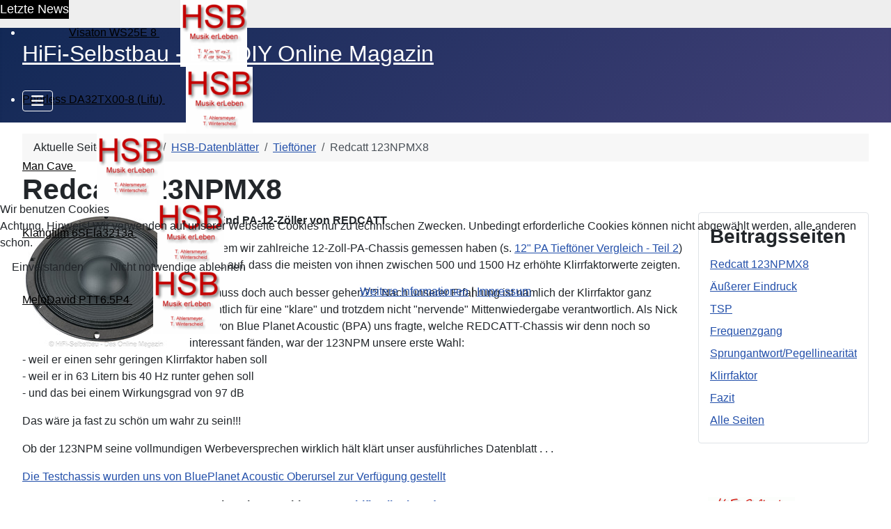

--- FILE ---
content_type: text/html; charset=utf-8
request_url: https://www.hifi-selbstbau.de/index.php/hsb-datenblaetter/tieft/redcatt-123npmx8?showall=1
body_size: 19919
content:
<!DOCTYPE html>
<html lang="de-de" dir="ltr">


<head>
<script type="text/javascript">  (function(){    function blockCookies(disableCookies, disableLocal, disableSession){    if(disableCookies == 1){    if(!document.__defineGetter__){    Object.defineProperty(document, 'cookie',{    get: function(){ return ''; },    set: function(){ return true;}    });    }else{    var oldSetter = document.__lookupSetter__('cookie');    if(oldSetter) {    Object.defineProperty(document, 'cookie', {    get: function(){ return ''; },    set: function(v){    if(v.match(/reDimCookieHint\=/) || v.match(/988873999c955d307860e0d2de6acb88\=/)) {    oldSetter.call(document, v);    }    return true;    }    });    }    }    var cookies = document.cookie.split(';');    for (var i = 0; i < cookies.length; i++) {    var cookie = cookies[i];    var pos = cookie.indexOf('=');    var name = '';    if(pos > -1){    name = cookie.substr(0, pos);    }else{    name = cookie;    }    if(name.match(/reDimCookieHint/)) {    document.cookie = name + '=; expires=Thu, 01 Jan 1970 00:00:00 GMT';    }    }    }    if(disableLocal == 1){    window.localStorage.clear();    window.localStorage.__proto__ = Object.create(window.Storage.prototype);    window.localStorage.__proto__.setItem = function(){ return undefined; };    }    if(disableSession == 1){    window.sessionStorage.clear();    window.sessionStorage.__proto__ = Object.create(window.Storage.prototype);    window.sessionStorage.__proto__.setItem = function(){ return undefined; };    }    }    blockCookies(1,1,1);    }());    </script>


    <meta charset="utf-8">
	<meta name="rights" content="© Icy-Medien GmbH 2004-2025">
	<meta name="author" content="HiFi Selbstbau">
	<meta name="viewport" content="width=device-width, initial-scale=1">
	<meta name="description" content="HiFi-Selbstbau - Das DIY Online Magazin für hochwertiges HiFi">
	<meta name="generator" content="Joomla! - Open Source Content Management">
	<title>Redcatt 123NPMX8</title>
	<link href="/media/system/images/joomla-favicon.svg" rel="icon" type="image/svg+xml">
	<link href="/media/system/images/favicon.ico" rel="alternate icon" type="image/vnd.microsoft.icon">
	<link href="/media/system/images/joomla-favicon-pinned.svg" rel="mask-icon" color="#000">

    <link href="/media/system/css/joomla-fontawesome.min.css?9981a8" rel="lazy-stylesheet"><noscript><link href="/media/system/css/joomla-fontawesome.min.css?9981a8" rel="stylesheet"></noscript>
	<link href="/components/com_jcomment/tpl/default/style.css?9981a8" rel="stylesheet">
	<link href="/media/templates/site/cassiopeia/css/template.min.css?9981a8" rel="stylesheet">
	<link href="/media/templates/site/cassiopeia/css/global/colors_standard.min.css?9981a8" rel="stylesheet">
	<link href="https://www.hifi-selbstbau.de//modules/mod_kunenalatest/tmpl/css/kunenalatest.css?9981a8" rel="stylesheet">
	<link href="/media/plg_system_webauthn/css/button.min.css?9981a8" rel="stylesheet">
	<link href="/media/templates/site/cassiopeia/css/vendor/joomla-custom-elements/joomla-alert.min.css?0.4.1" rel="stylesheet">
	<link href="/plugins/system/cookiehint/css/redimstyle.css?9981a8" rel="stylesheet">
	<link href="https://www.hifi-selbstbau.de/components/com_comprofiler/plugin/templates/default/bootstrap.min.css?v=02e3379ed98807ca" rel="stylesheet">
	<link href="https://www.hifi-selbstbau.de/components/com_comprofiler/plugin/templates/default/fontawesome.min.css?v=02e3379ed98807ca" rel="stylesheet">
	<link href="https://www.hifi-selbstbau.de/components/com_comprofiler/plugin/templates/default/template.j5.css?v=02e3379ed98807ca" rel="stylesheet">
	<link href="https://www.hifi-selbstbau.de/components/com_comprofiler/plugin/templates/default/template.min.css?v=02e3379ed98807ca" rel="stylesheet">
	<link href="/plugins/system/mediabox_ck/assets/mediaboxck.css?ver=2.6.0" rel="stylesheet">
	<link href="/modules/mod_rapi_contentmarquee/includes/css/rapi_contentmarquee.css" rel="stylesheet">
	<style>:root {
		--hue: 214;
		--template-bg-light: #f0f4fb;
		--template-text-dark: #495057;
		--template-text-light: #ffffff;
		--template-link-color: var(--link-color);
		--template-special-color: #001B4C;
		
	}</style>
	<style>#redim-cookiehint-modal {position: fixed; top: 0; bottom: 0; left: 0; right: 0; z-index: 99998; display: flex; justify-content : center; align-items : center;}</style>
	<style>
			#mbCenter, #mbToolbar {
	background-color: #1a1a1a;
	-webkit-border-radius: 10px;
	-khtml-border-radius: 10px;
	-moz-border-radius: 10px;
	border-radius: 10px;
	-webkit-box-shadow: 0px 5px 20px rgba(0,0,0,0.50);
	-khtml-box-shadow: 0px 5px 20px rgba(0,0,0,0.50);
	-moz-box-shadow: 0px 5px 20px rgba(0,0,0,0.50);
	box-shadow: 0px 5px 20px rgba(0,0,0,0.50);
	/* For IE 8 */
	-ms-filter: "progid:DXImageTransform.Microsoft.Shadow(Strength=5, Direction=180, Color='#000000')";
	/* For IE 5.5 - 7 */
	filter: progid:DXImageTransform.Microsoft.Shadow(Strength=5, Direction=180, Color='#000000');
	}
	
	#mbOverlay {
		background-color: #000;
		
	}
	
	#mbCenter.mbLoading {
		background-color: #1a1a1a;
	}
	
	#mbBottom {
		color: #999;
	}
	
	#mbTitle, #mbPrevLink, #mbNextLink, #mbCloseLink, #mbPlayLink, #mbPauseLink, #mbZoomMinus, #mbZoomValue, #mbZoomPlus {
		color: #fff;
	}
		</style>
	<style>
        .marquee196 { visibility: hidden; } #rapi-marquee196 .heading { float: left; background-color: #000000; color: #ffffff;}</style>

    <script src="/media/vendor/metismenujs/js/metismenujs.min.js?1.4.0" defer></script>
	<script src="/media/mod_menu/js/menu.min.js?9981a8" type="module"></script>
	<script type="application/json" class="joomla-script-options new">{"joomla.jtext":{"PLG_SYSTEM_WEBAUTHN_ERR_CANNOT_FIND_USERNAME":"Das Feld für den Benutzernamen wurde im Login-Modul nicht gefunden. Die passwortlose Authentifizierung funktioniert auf dieser Website nicht, bitte ein anderes Login-Modul verwenden.","PLG_SYSTEM_WEBAUTHN_ERR_EMPTY_USERNAME":"Bitte nur den Benutzernamen (aber NICHT das Passwort) eingeben, bevor die Anmeldeschaltfläche für Passkeys ausgewählt wird.","PLG_SYSTEM_WEBAUTHN_ERR_INVALID_USERNAME":"Der angegebene Benutzername entspricht nicht einem Benutzerkonto, das eine passwortlose Anmeldung auf dieser Website ermöglicht hat.","JSHOWPASSWORD":"Passwort anzeigen","JHIDEPASSWORD":"Passwort ausblenden","MEDIABOXCK_SHARE":"Share","MEDIABOXCK_EMAIL":"Email","MEDIABOXCK_CLOSE":"=\"Close\"","MEDIABOXCK_NEXT":"Next","MEDIABOXCK_PREV":"Previous","MEDIABOXCK_DOWNLOAD":"Download","MEDIABOXCK_PLAY":"Play","MEDIABOXCK_PAUSE":"Pause","ERROR":"Fehler","MESSAGE":"Nachricht","NOTICE":"Hinweis","WARNING":"Warnung","JCLOSE":"Schließen","JOK":"OK","JOPEN":"Öffnen"},"system.paths":{"root":"","rootFull":"https:\/\/www.hifi-selbstbau.de\/","base":"","baseFull":"https:\/\/www.hifi-selbstbau.de\/"},"csrf.token":"4b5185538d0f9cdca74ecc750f2ef707","system.keepalive":{"interval":1140000,"uri":"\/index.php\/component\/ajax\/?format=json"}}</script>
	<script src="/media/system/js/core.min.js?a3d8f8"></script>
	<script src="/media/templates/site/cassiopeia/js/template.min.js?9981a8" type="module"></script>
	<script src="/media/system/js/keepalive.min.js?08e025" type="module"></script>
	<script src="/media/system/js/fields/passwordview.min.js?61f142" defer></script>
	<script src="/media/vendor/bootstrap/js/collapse.min.js?5.3.8" type="module"></script>
	<script src="/media/templates/site/cassiopeia/js/mod_menu/menu-metismenu.min.js?9981a8" defer></script>
	<script src="/media/vendor/jquery/js/jquery.min.js?3.7.1"></script>
	<script src="/components/com_jcomment/js/main.js?9981a8" defer></script>
	<script src="/components/com_jcomment/js/ajax.js?9981a8" defer></script>
	<script src="/media/legacy/js/jquery-noconflict.min.js?504da4"></script>
	<script src="/media/system/js/messages.min.js?9a4811" type="module"></script>
	<script src="/media/plg_system_webauthn/js/login.min.js?9981a8" defer></script>
	<script src="/plugins/system/mediabox_ck/assets/mediaboxck.min.js?ver=2.9.1"></script>
	<script src="https://www.hifi-selbstbau.de/modules/mod_rapi_contentmarquee/includes/js/jquery.marquee.js"></script>
	<script src="/plugins/system/cleantalkantispam/js/ct-functions.js?1769413417"></script>
	<script src="https://moderate.cleantalk.org/ct-bot-detector-wrapper.js"></script>
	<script>window.addEventListener('DOMContentLoaded', function(event){window.jcomment=new JComment(765,'com_content','/index.php/component/jcomment');jcomment.setList('comments-list');});</script>
	<script>window.jcommentStyleMap = {"Red":{"name":"Red","style":"background-color: #e53935;","textColor":"#fff","textAlign":"center"},"Pink":{"name":"Pink","style":"background-color: #d81b60;","textColor":"#fff","textAlign":"center"},"Purple":{"name":"Purple","style":"background-color: #8e24aa;","textColor":"#fff","textAlign":"center"},"Deep Purple":{"name":"Deep Purple","style":"background-color: #5e35b1;","textColor":"#fff","textAlign":"center"},"Indigo":{"name":"Indigo","style":"background-color: #3949ab;","textColor":"#fff","textAlign":"center"},"Blue":{"name":"Blue","style":"background-color: #1e88e5;","textColor":"#fff","textAlign":"center"},"Cyan":{"name":"Cyan","style":"background-color: #00acc1;","textColor":"#fff","textAlign":"center"},"Teal":{"name":"Teal","style":"background-color: #00897b;","textColor":"#fff","textAlign":"center"},"Green":{"name":"Green","style":"background-color: #43a047;","textColor":"#fff","textAlign":"center"},"Light Green":{"name":"Light Green","style":"background-color: #7cb342;","textColor":"#000","textAlign":"center"},"Lime":{"name":"Lime","style":"background-color: #c0ca33;","textColor":"#000","textAlign":"center"},"Yellow":{"name":"Yellow","style":"background-color: #fdd835;","textColor":"#000","textAlign":"center"},"Amber":{"name":"Amber","style":"background-color: #ffb300;","textColor":"#000","textAlign":"center"},"Orange":{"name":"Orange","style":"background-color: #fb8c00;","textColor":"#000","textAlign":"center"},"Deep Orange":{"name":"Deep Orange","style":"background-color: #f4511e;","textColor":"#fff","textAlign":"center"},"Brown":{"name":"Brown","style":"background-color: #6d4c41;","textColor":"#fff","textAlign":"center"},"Grey":{"name":"Grey","style":"background-color: #757575;","textColor":"#fff","textAlign":"center"},"Blue Grey":{"name":"Blue Grey","style":"background-color: #546e7a;","textColor":"#fff","textAlign":"center"},"Sunset":{"name":"Sunset","style":"background: linear-gradient(45deg, #ff9a9e, #fad0c4);","textColor":"#000","textAlign":"center"},"Purple Blue":{"name":"Purple Blue","style":"background: linear-gradient(45deg, #a18cd1, #fbc2eb);","textColor":"#000","textAlign":"center"},"Peach":{"name":"Peach","style":"background: linear-gradient(45deg, #ffecd2, #fcb69f);","textColor":"#000","textAlign":"center"},"Ocean":{"name":"Ocean","style":"background: linear-gradient(45deg, #43cea2, #185a9d);","textColor":"#fff","textAlign":"center"},"Cherry":{"name":"Cherry","style":"background: linear-gradient(45deg, #ff6e7f, #bfe9ff);","textColor":"#000","textAlign":"center"},"Night Sky":{"name":"Night Sky","style":"background: linear-gradient(45deg, #141e30, #243b55);","textColor":"#fff","textAlign":"center"},"Fire":{"name":"Fire","style":"background: linear-gradient(45deg, #f83600, #f9d423);","textColor":"#000","textAlign":"center"},"Lavender":{"name":"Lavender","style":"background: linear-gradient(45deg, #eecda3, #ef629f);","textColor":"#000","textAlign":"center"},"Fresh Green":{"name":"Fresh Green","style":"background: linear-gradient(45deg, #dce35b, #45b649);","textColor":"#000","textAlign":"center"},"Aqua Sea":{"name":"Aqua Sea","style":"background: linear-gradient(45deg, #2193b0, #6dd5ed);","textColor":"#000","textAlign":"center"},"Steel Blue":{"name":"Steel Blue","style":"background: linear-gradient(45deg, #1f4037, #99f2c8);","textColor":"#000","textAlign":"center"},"Dark Blue":{"name":"Dark Blue","style":"background: linear-gradient(45deg, #373B44, #4286f4);","textColor":"#fff","textAlign":"center"},"Rainbow":{"name":"Rainbow","style":"background: linear-gradient(90deg, red, orange, yellow, green, blue, indigo, violet);","textColor":"#000","textAlign":"center"},"Bubble Gum":{"name":"Bubble Gum","style":"background: radial-gradient(circle, #ff9a9e 0%, #fad0c4 100%);","textColor":"#000","textAlign":"center"},"Ice Blue":{"name":"Ice Blue","style":"background: radial-gradient(circle, #a1c4fd 0%, #c2e9fb 100%);","textColor":"#000","textAlign":"center"},"Violet Dream":{"name":"Violet Dream","style":"background: radial-gradient(circle, #d4a5a5 0%, #c1c8e4 100%);","textColor":"#000","textAlign":"center"},"Emerald Mist":{"name":"Emerald Mist","style":"background: radial-gradient(circle, #43cea2 0%, #185a9d 100%);","textColor":"#fff","textAlign":"center"},"Night Glow":{"name":"Night Glow","style":"background: radial-gradient(circle, #141e30 0%, #243b55 100%);","textColor":"#fff","textAlign":"center"},"Peach Radiance":{"name":"Peach Radiance","style":"background: radial-gradient(circle, #ffecd2 0%, #fcb69f 100%);","textColor":"#000","textAlign":"center"},"Sunburst":{"name":"Sunburst","style":"background: radial-gradient(circle, #f83600 0%, #f9d423 100%);","textColor":"#000","textAlign":"center"},"Pastel Pink":{"name":"Pastel Pink","style":"background-color: #ffd1dc;","textColor":"#000","textAlign":"center"},"Pastel Purple":{"name":"Pastel Purple","style":"background-color: #d5a6bd;","textColor":"#000","textAlign":"center"},"Pastel Blue":{"name":"Pastel Blue","style":"background-color: #aec6cf;","textColor":"#000","textAlign":"center"},"Pastel Green":{"name":"Pastel Green","style":"background-color: #c1e1c1;","textColor":"#000","textAlign":"center"},"Pastel Yellow":{"name":"Pastel Yellow","style":"background-color: #fff5ba;","textColor":"#000","textAlign":"center"},"Pastel Orange":{"name":"Pastel Orange","style":"background-color: #ffdab9;","textColor":"#000","textAlign":"center"},"Pastel Aqua":{"name":"Pastel Aqua","style":"background-color: #e0f7fa;","textColor":"#000","textAlign":"center"},"Pastel Mint":{"name":"Pastel Mint","style":"background-color: #b2f2bb;","textColor":"#000","textAlign":"center"},"Pastel Lavender":{"name":"Pastel Lavender","style":"background-color: #e6e6fa;","textColor":"#000","textAlign":"center"},"Pastel Coral":{"name":"Pastel Coral","style":"background-color: #f08080;","textColor":"#000","textAlign":"center"}};</script>
	<script type="application/ld+json">{"@context":"https://schema.org","@type":"BreadcrumbList","@id":"https://www.hifi-selbstbau.de/#/schema/BreadcrumbList/17","itemListElement":[{"@type":"ListItem","position":1,"item":{"@id":"https://www.hifi-selbstbau.de/index.php","name":"Startseite"}},{"@type":"ListItem","position":2,"item":{"@id":"https://www.hifi-selbstbau.de/index.php/hsb-datenblaetter","name":"HSB-Datenblätter"}},{"@type":"ListItem","position":3,"item":{"@id":"https://www.hifi-selbstbau.de/index.php/hsb-datenblaetter/tieft","name":"Tieftöner"}},{"@type":"ListItem","position":4,"item":{"name":"Redcatt 123NPMX8"}}]}</script>
	<script type="application/ld+json">{"@context":"https://schema.org","@graph":[{"@type":"Organization","@id":"https://www.hifi-selbstbau.de/#/schema/Organization/base","name":"HiFi-Selbstbau - Das DIY Online-Magazin","url":"https://www.hifi-selbstbau.de/"},{"@type":"WebSite","@id":"https://www.hifi-selbstbau.de/#/schema/WebSite/base","url":"https://www.hifi-selbstbau.de/","name":"HiFi-Selbstbau - Das DIY Online-Magazin","publisher":{"@id":"https://www.hifi-selbstbau.de/#/schema/Organization/base"},"potentialAction":{"@type":"SearchAction","target":"https://www.hifi-selbstbau.de/index.php/component/finder/search?q={search_term_string}&amp;Itemid=101","query-input":"required name=search_term_string"}},{"@type":"WebPage","@id":"https://www.hifi-selbstbau.de/#/schema/WebPage/base","url":"https://www.hifi-selbstbau.de/index.php/hsb-datenblaetter/tieft/redcatt-123npmx8?showall=1","name":"Redcatt 123NPMX8","description":"HiFi-Selbstbau - Das DIY Online Magazin für hochwertiges HiFi","isPartOf":{"@id":"https://www.hifi-selbstbau.de/#/schema/WebSite/base"},"about":{"@id":"https://www.hifi-selbstbau.de/#/schema/Organization/base"},"inLanguage":"de-DE","breadcrumb":{"@id":"https://www.hifi-selbstbau.de/#/schema/BreadcrumbList/17"}},{"@type":"Article","@id":"https://www.hifi-selbstbau.de/#/schema/com_content/article/765","name":"Redcatt 123NPMX8","headline":"Redcatt 123NPMX8","inLanguage":"de-DE","articleSection":"Tieftöner","dateCreated":"2023-08-06T23:25:10+00:00","interactionStatistic":{"@type":"InteractionCounter","userInteractionCount":30662},"isPartOf":{"@id":"https://www.hifi-selbstbau.de/#/schema/WebPage/base"}}]}</script>
	<script>
						Mediabox.scanPage = function() {
							var links = jQuery('a').filter(function(i) {
								if ( jQuery(this).attr('rel') 
										&& jQuery(this).data('mediaboxck_done') != '1') {
									var patt = new RegExp(/^lightbox/i);
									return patt.test(jQuery(this).attr('rel'));
								}
							});
							if (! links.length) return false;

							new Mediaboxck(links, {
								overlayOpacity : 	0.7,
								resizeOpening : 	1,
								resizeDuration : 	240,
								initialWidth : 		320,
								initialHeight : 	180,
								fullWidth : 		'0',
								defaultWidth : 		'640',
								defaultHeight : 	'360',
								showCaption : 		1,
								showCounter : 		1,
								loop : 				0,
								isMobileEnable: 	1,
								// mobileDetection: 	'resolution',
								isMobile: 			false,
								mobileResolution: 	'640',
								attribType :		'rel',
								showToolbar :		'0',
								diapoTime :			'3000',
								diapoAutoplay :		'0',
								toolbarSize :		'normal',
								medialoop :		false,
								showZoom :		0,
								share :		0,
								download :		0,
								theme :		'default',
								counterText: '({x} of {y})',
							}, null, function(curlink, el) {
								var rel0 = curlink.rel.replace(/[[]|]/gi," ");
								var relsize = rel0.split(" ");
								return (curlink == el) || ((curlink.rel.length > 8) && el.rel.match(relsize[1]));
							});
						};
					jQuery(document).ready(function(){
						Mediabox.scanPage();
					});
</script>
	<script>
				const ctPublicData = {
					typeOfCookie: "simple_cookies"
				}
			</script>
	<script>var ct_setcookie = 1;</script>
	<script>ctSetCookie("ct_checkjs", "381800897", "0");</script>

</head>

<body class="site com_content wrapper-fluid view-article no-layout no-task itemid-188 has-sidebar-left">
    <header class="header container-header full-width">

                    <div class="container-topbar">
                    <div id="rapi-marquee196" class="rapi-marquee">
                    <div class="heading">Letzte News</div>
                <ul class="rapi-contentmarquee marquee196 ">

                            
                    <li itemscope itemtype="https://schema.org/Article" >
                        <a href="/index.php/hsb-datenblaetter/tieft/visaton-ws25e-8" itemprop="url">
                            <span itemprop="name">
                                Visaton WS25E 8                                                            </span>
                        </a>

                        <img class="divider" src="/images/favicon-96x96.png#joomlaImage://local-images/favicon-96x96.png?width=96&height=96" alt="divider">                    </li>

                                            
                    <li itemscope itemtype="https://schema.org/Article" >
                        <a href="/index.php/hsb-datenblaetter/hocht/peerless-da32tx00-8-lifu" itemprop="url">
                            <span itemprop="name">
                                Peerless DA32TX00-8 (Lifu)                                                            </span>
                        </a>

                        <img class="divider" src="/images/favicon-96x96.png#joomlaImage://local-images/favicon-96x96.png?width=96&height=96" alt="divider">                    </li>

                                            
                    <li itemscope itemtype="https://schema.org/Article" >
                        <a href="/index.php/hsb-blog/man-cave" itemprop="url">
                            <span itemprop="name">
                                Man Cave                                                            </span>
                        </a>

                        <img class="divider" src="/images/favicon-96x96.png#joomlaImage://local-images/favicon-96x96.png?width=96&height=96" alt="divider">                    </li>

                                            
                    <li itemscope itemtype="https://schema.org/Article" >
                        <a href="/index.php/component/users/login?Itemid=101" itemprop="url">
                            <span itemprop="name">
                                Klangfilm 6SEla3213a                                                            </span>
                        </a>

                        <img class="divider" src="/images/favicon-96x96.png#joomlaImage://local-images/favicon-96x96.png?width=96&height=96" alt="divider">                    </li>

                                            
                    <li itemscope itemtype="https://schema.org/Article" >
                        <a href="/index.php/component/users/login?Itemid=101" itemprop="url">
                            <span itemprop="name">
                                MeloDavid PTT6.5P4                                                            </span>
                        </a>

                        <img class="divider" src="/images/favicon-96x96.png#joomlaImage://local-images/favicon-96x96.png?width=96&height=96" alt="divider">                    </li>

                            

        </ul>
                <script>
            document.addEventListener('DOMContentLoaded', function(event) {
                jQuery(".marquee196").css("visibility", "visible");
                jQuery('.marquee196').marquee({
                            direction: 'left',
                            duration: 25000,
                            duplicated: true,
                            gap: 0,
                            pauseOnHover: true,
                                    });
                            });
            </script>
    </div>
<style>
	#rapi-marquee196 {
		background-color: #eeeeee!important;
		height: 40px!important;
	}
	
	.marquee196 li a {
		color: #000000!important;
	}

    #rapi-marquee196 .heading {
        font-size: 18px;
        font-weight: 400;
    }

    #rapi-marquee196 li a {
        font-size: 16px;
    }

    #rapi-marquee196 li a {
        font-weight: 400;
    }

    #rapi-marquee196 li a span.marquee_date {
        font-size: 13px;
    }

    #rapi-marquee196 li a span.marquee_date {
        font-weight: 400;
    }

    #rapi-marquee196 li a span.marquee_date {
        color: #7a7a7a;
    }

        #rapi-marquee196 .js-marquee-wrapper {
        height: 100%;
    }

    #rapi-marquee196 .js-marquee {
        display: flex;
        align-items: center;
        height: 100%;
    }
    
    	
			.marquee196 li {
			padding: 0 30px 0 0;
		}
	
		.marquee196 .divider {
			margin: 0 0 0 30px;
		}
	</style>


            </div>
        
        
                    <div class="grid-child">
                <div class="navbar-brand">
                    <a class="brand-logo" href="/">
                        <span title="HiFi-Selbstbau - Das DIY Online-Magazin">HiFi-Selbstbau - Das DIY Online Magazin</span>                    </a>
                                    </div>
            </div>
        
                    <div class="grid-child container-nav">
                                    
<nav class="navbar navbar-expand-lg" aria-label="topmenue">
    <button class="navbar-toggler navbar-toggler-right" type="button" data-bs-toggle="collapse" data-bs-target="#navbar184" aria-controls="navbar184" aria-expanded="false" aria-label="Navigation umschalten">
        <span class="icon-menu" aria-hidden="true"></span>
    </button>
    <div class="collapse navbar-collapse" id="navbar184">
        <ul class="mod-menu mod-menu_dropdown-metismenu metismenu mod-list ">
<li class="metismenu-item item-238 level-1 deeper parent"><a href="/index.php/hsb" >HSB</a><button class="mm-collapsed mm-toggler mm-toggler-link" aria-haspopup="true" aria-expanded="false" aria-label="HSB"></button><ul class="mm-collapse"><li class="metismenu-item item-249 level-2"><a href="/index.php/hsb/unser-hoerraum-alt" >Hören</a></li><li class="metismenu-item item-250 level-2"><a href="/index.php/hsb/ueberarbeitung-des-hifi-selbstbau-hoerraums" >Messen</a></li><li class="metismenu-item item-251 level-2"><a href="/index.php/hsb/software" >Software</a></li><li class="metismenu-item item-253 level-2"><a href="/index.php/hsb/aufgestellt-und-angehoert" >Aufgestellt und angehört</a></li><li class="metismenu-item item-252 level-2"><a href="/index.php/hsb/sonstige" >Sonstige</a></li></ul></li><li class="metismenu-item item-195 level-1 deeper parent"><a href="/index.php/verschiedenes" >Verschiedenes</a><button class="mm-collapsed mm-toggler mm-toggler-link" aria-haspopup="true" aria-expanded="false" aria-label="Verschiedenes"></button><ul class="mm-collapse"><li class="metismenu-item item-226 level-2"><a href="/index.php/verschiedenes/allg" >Forentreffen</a></li><li class="metismenu-item item-227 level-2"><a href="/index.php/verschiedenes/ausstellungen" >Ausstellungen</a></li><li class="metismenu-item item-229 level-2"><a href="/index.php/verschiedenes/anlagentest" >Anlagentest</a></li><li class="metismenu-item item-230 level-2"><a href="/index.php/verschiedenes/elektronik" >Elektronik</a></li><li class="metismenu-item item-231 level-2"><a href="/index.php/verschiedenes/diy-lautsprecher" >DIY Lautsprecher</a></li><li class="metismenu-item item-232 level-2"><a href="/index.php/verschiedenes/fertiglautsprecher" >Fertiglautsprecher</a></li><li class="metismenu-item item-228 level-2"><a href="/index.php/verschiedenes/produktvorstellungen" >Produktvorstellungen</a></li><li class="metismenu-item item-340 level-2"><a href="/index.php/verschiedenes/weblinks" >Web Links</a></li></ul></li><li class="metismenu-item item-196 level-1 deeper parent"><a href="/index.php/online-rechner" >Online Rechner</a><button class="mm-collapsed mm-toggler mm-toggler-link" aria-haspopup="true" aria-expanded="false" aria-label="Online Rechner"></button><ul class="mm-collapse"><li class="metismenu-item item-235 level-2"><a href="/index.php/online-rechner/gehaeuse" >Gehäuse</a></li><li class="metismenu-item item-236 level-2"><a href="/index.php/online-rechner/frequenzweichen" >Frequenzweichen</a></li><li class="metismenu-item item-237 level-2"><a href="/index.php/online-rechner/grundlagen" >Grundlagen</a></li></ul></li><li class="metismenu-item item-198 level-1 deeper parent"><a href="/index.php/downloads" >Downloads</a><button class="mm-collapsed mm-toggler mm-toggler-link" aria-haspopup="true" aria-expanded="false" aria-label="Downloads"></button><ul class="mm-collapse"><li class="metismenu-item item-233 level-2"><a href="/index.php/downloads/downloads-fuer-abonnenten/category/3-downloads-fuer-abonnenten" >Downloads für Abonnenten</a></li><li class="metismenu-item item-234 level-2"><a href="/index.php/downloads/downloads-oeffentlich/category/11-downloads-oeffentlich" >Downloads öffentlich</a></li></ul></li><li class="metismenu-item item-197 level-1"><a href="https://shop.hifi-selbstbau.de/" target="_blank" rel="noopener noreferrer">HSB Shop (extern)</a></li><li class="metismenu-item item-822 level-1"><a href="/index.php/hifi-business" >HiFi-Business</a></li><li class="metismenu-item item-1061 level-1 deeper parent"><a href="/index.php/galerie?view=collectionoverview" >Galerie</a><button class="mm-collapsed mm-toggler mm-toggler-link" aria-haspopup="true" aria-expanded="false" aria-label="Galerie"></button><ul class="mm-collapse"><li class="metismenu-item item-1050 level-2"><a href="/index.php/galerie/hsb-projekte?view=customcollectionoverview&amp;collectionIds[0]=6&amp;collectionIds[1]=7&amp;collectionIds[2]=8" >HSB Projekte</a></li><li class="metismenu-item item-1062 level-2"><a href="/index.php/galerie/abo-projekte?view=collection&amp;collectionId=9" >ABO Projekte</a></li><li class="metismenu-item item-1063 level-2"><a href="/index.php/galerie/abotreffen-2025?view=collection&amp;collectionId=10" >Abotreffen 2025</a></li></ul></li></ul>
    </div>
</nav>

                                                    <div class="container-search">
                        <div class="mod-banners bannergroup">


</div>

                    </div>
                            </div>
            </header>

    <div class="site-grid">
        
        
        
                    <div class="grid-child container-sidebar-left">
                <div class="sidebar-left card ">
            <h5 class="card-header ">Neues im HSB Forum</h5>        <div class="card-body">
                <div class=" klatest ">
    <ul class="klatest-items">
                    <li class="klatest-item">
    <ul class="klatest-itemdetails">
                    <li class="klatest-topicicon">
                                        <a href="/index.php/forum/kaffeekraenzchen/17049-was-macht-ihr-sonst-noch-so-wenn-ihr-keine-ls-baut"><svg xmlns="http://www.w3.org/2000/svg" class="bi bi-document-text" width="1em" height="1em" viewBox="0 0 20 20" fill="currentColor">
  <path fill-rule="evenodd" d="M6 3h8a2 2 0 012 2v10a2 2 0 01-2 2H6a2 2 0 01-2-2V5a2 2 0 012-2zm0 1a1 1 0 00-1 1v10a1 1 0 001 1h8a1 1 0 001-1V5a1 1 0 00-1-1H6z" clip-rule="evenodd"></path>
  <path fill-rule="evenodd" d="M6.5 14a.5.5 0 01.5-.5h3a.5.5 0 010 1H7a.5.5 0 01-.5-.5zm0-2a.5.5 0 01.5-.5h6a.5.5 0 010 1H7a.5.5 0 01-.5-.5zm0-2a.5.5 0 01.5-.5h6a.5.5 0 010 1H7a.5.5 0 01-.5-.5zm0-2a.5.5 0 01.5-.5h6a.5.5 0 010 1H7a.5.5 0 01-.5-.5zm0-2a.5.5 0 01.5-.5h6a.5.5 0 010 1H7a.5.5 0 01-.5-.5z" clip-rule="evenodd"></path>
</svg></a>                            </li>
        
        <li class="klatest-subject">
            <a href="/index.php/forum/kaffeekraenzchen/17049-was-macht-ihr-sonst-noch-so-wenn-ihr-keine-ls-baut" title="Thema &#039;was macht ihr sonst noch so, wenn ihr keine LS baut?&#039; anzeigen" class="hasTooltip topictitle">was macht ihr sonst noch so, wenn ihr keine LS bau...</a>        </li>
                                    </ul>
</li>
<li class="klatest-item">
    <ul class="klatest-itemdetails">
                    <li class="klatest-topicicon">
                                        <a href="/index.php/forum/historische-chassis-fuer-und-wieder/17479-historische-lautsprecher-und-chassis"><svg xmlns="http://www.w3.org/2000/svg" class="bi bi-document-text" width="1em" height="1em" viewBox="0 0 20 20" fill="currentColor">
  <path fill-rule="evenodd" d="M6 3h8a2 2 0 012 2v10a2 2 0 01-2 2H6a2 2 0 01-2-2V5a2 2 0 012-2zm0 1a1 1 0 00-1 1v10a1 1 0 001 1h8a1 1 0 001-1V5a1 1 0 00-1-1H6z" clip-rule="evenodd"></path>
  <path fill-rule="evenodd" d="M6.5 14a.5.5 0 01.5-.5h3a.5.5 0 010 1H7a.5.5 0 01-.5-.5zm0-2a.5.5 0 01.5-.5h6a.5.5 0 010 1H7a.5.5 0 01-.5-.5zm0-2a.5.5 0 01.5-.5h6a.5.5 0 010 1H7a.5.5 0 01-.5-.5zm0-2a.5.5 0 01.5-.5h6a.5.5 0 010 1H7a.5.5 0 01-.5-.5zm0-2a.5.5 0 01.5-.5h6a.5.5 0 010 1H7a.5.5 0 01-.5-.5z" clip-rule="evenodd"></path>
</svg></a>                            </li>
        
        <li class="klatest-subject">
            <a href="/index.php/forum/historische-chassis-fuer-und-wieder/17479-historische-lautsprecher-und-chassis" title="Thema &#039;Historische Lautsprecher und Chassis&#039; anzeigen" class="hasTooltip topictitle">Historische Lautsprecher und Chassis</a>        </li>
                                    </ul>
</li>
<li class="klatest-item">
    <ul class="klatest-itemdetails">
                    <li class="klatest-topicicon">
                                        <a href="/index.php/forum/projekte-der-abonnenten/17383-visaton-b200-mit-peerless-sls-10"><svg xmlns="http://www.w3.org/2000/svg" class="bi bi-document-text" width="1em" height="1em" viewBox="0 0 20 20" fill="currentColor">
  <path fill-rule="evenodd" d="M6 3h8a2 2 0 012 2v10a2 2 0 01-2 2H6a2 2 0 01-2-2V5a2 2 0 012-2zm0 1a1 1 0 00-1 1v10a1 1 0 001 1h8a1 1 0 001-1V5a1 1 0 00-1-1H6z" clip-rule="evenodd"></path>
  <path fill-rule="evenodd" d="M6.5 14a.5.5 0 01.5-.5h3a.5.5 0 010 1H7a.5.5 0 01-.5-.5zm0-2a.5.5 0 01.5-.5h6a.5.5 0 010 1H7a.5.5 0 01-.5-.5zm0-2a.5.5 0 01.5-.5h6a.5.5 0 010 1H7a.5.5 0 01-.5-.5zm0-2a.5.5 0 01.5-.5h6a.5.5 0 010 1H7a.5.5 0 01-.5-.5zm0-2a.5.5 0 01.5-.5h6a.5.5 0 010 1H7a.5.5 0 01-.5-.5z" clip-rule="evenodd"></path>
</svg></a>                            </li>
        
        <li class="klatest-subject">
            <a href="/index.php/forum/projekte-der-abonnenten/17383-visaton-b200-mit-peerless-sls-10" title="Thema &#039;Visaton B200 mit Peerless SLS-10&#039; anzeigen" class="hasTooltip topictitle">Visaton B200 mit Peerless SLS-10</a>        </li>
                                    </ul>
</li>
<li class="klatest-item">
    <ul class="klatest-itemdetails">
                    <li class="klatest-topicicon">
                                        <a href="/index.php/forum/digitale-filter-und-digitale-raumkorrektur/17519-mikrofon-fuer-minidsp-ddrc24"><svg xmlns="http://www.w3.org/2000/svg" class="bi bi-document-text" width="1em" height="1em" viewBox="0 0 20 20" fill="currentColor">
  <path fill-rule="evenodd" d="M6 3h8a2 2 0 012 2v10a2 2 0 01-2 2H6a2 2 0 01-2-2V5a2 2 0 012-2zm0 1a1 1 0 00-1 1v10a1 1 0 001 1h8a1 1 0 001-1V5a1 1 0 00-1-1H6z" clip-rule="evenodd"></path>
  <path fill-rule="evenodd" d="M6.5 14a.5.5 0 01.5-.5h3a.5.5 0 010 1H7a.5.5 0 01-.5-.5zm0-2a.5.5 0 01.5-.5h6a.5.5 0 010 1H7a.5.5 0 01-.5-.5zm0-2a.5.5 0 01.5-.5h6a.5.5 0 010 1H7a.5.5 0 01-.5-.5zm0-2a.5.5 0 01.5-.5h6a.5.5 0 010 1H7a.5.5 0 01-.5-.5zm0-2a.5.5 0 01.5-.5h6a.5.5 0 010 1H7a.5.5 0 01-.5-.5z" clip-rule="evenodd"></path>
</svg></a>                            </li>
        
        <li class="klatest-subject">
            <a href="/index.php/forum/digitale-filter-und-digitale-raumkorrektur/17519-mikrofon-fuer-minidsp-ddrc24" title="Thema &#039;Mikrofon für MiniDSP DDRC24&#039; anzeigen" class="hasTooltip topictitle">Mikrofon für MiniDSP DDRC24</a>        </li>
                                    </ul>
</li>
<li class="klatest-item">
    <ul class="klatest-itemdetails">
                    <li class="klatest-topicicon">
                                        <a href="/index.php/forum/rund-um-das-thema-hifi-selbstbau/17520-idee-zu-schallwand"><svg xmlns="http://www.w3.org/2000/svg" class="bi bi-document-text" width="1em" height="1em" viewBox="0 0 20 20" fill="currentColor">
  <path fill-rule="evenodd" d="M6 3h8a2 2 0 012 2v10a2 2 0 01-2 2H6a2 2 0 01-2-2V5a2 2 0 012-2zm0 1a1 1 0 00-1 1v10a1 1 0 001 1h8a1 1 0 001-1V5a1 1 0 00-1-1H6z" clip-rule="evenodd"></path>
  <path fill-rule="evenodd" d="M6.5 14a.5.5 0 01.5-.5h3a.5.5 0 010 1H7a.5.5 0 01-.5-.5zm0-2a.5.5 0 01.5-.5h6a.5.5 0 010 1H7a.5.5 0 01-.5-.5zm0-2a.5.5 0 01.5-.5h6a.5.5 0 010 1H7a.5.5 0 01-.5-.5zm0-2a.5.5 0 01.5-.5h6a.5.5 0 010 1H7a.5.5 0 01-.5-.5zm0-2a.5.5 0 01.5-.5h6a.5.5 0 010 1H7a.5.5 0 01-.5-.5z" clip-rule="evenodd"></path>
</svg></a>                            </li>
        
        <li class="klatest-subject">
            <a href="/index.php/forum/rund-um-das-thema-hifi-selbstbau/17520-idee-zu-schallwand" title="Thema &#039;Idee zu Schallwand&#039; anzeigen" class="hasTooltip topictitle">Idee zu Schallwand</a>        </li>
                                    </ul>
</li>
<li class="klatest-item">
    <ul class="klatest-itemdetails">
                    <li class="klatest-topicicon">
                                        <a href="/index.php/forum/kaffeekraenzchen/17459-fuer-die-fraktion-mit-den-goldenen-ohren-memory-verzerrungen-in-halbleiter-amps"><svg xmlns="http://www.w3.org/2000/svg" class="bi bi-document-text" width="1em" height="1em" viewBox="0 0 20 20" fill="currentColor">
  <path fill-rule="evenodd" d="M6 3h8a2 2 0 012 2v10a2 2 0 01-2 2H6a2 2 0 01-2-2V5a2 2 0 012-2zm0 1a1 1 0 00-1 1v10a1 1 0 001 1h8a1 1 0 001-1V5a1 1 0 00-1-1H6z" clip-rule="evenodd"></path>
  <path fill-rule="evenodd" d="M6.5 14a.5.5 0 01.5-.5h3a.5.5 0 010 1H7a.5.5 0 01-.5-.5zm0-2a.5.5 0 01.5-.5h6a.5.5 0 010 1H7a.5.5 0 01-.5-.5zm0-2a.5.5 0 01.5-.5h6a.5.5 0 010 1H7a.5.5 0 01-.5-.5zm0-2a.5.5 0 01.5-.5h6a.5.5 0 010 1H7a.5.5 0 01-.5-.5zm0-2a.5.5 0 01.5-.5h6a.5.5 0 010 1H7a.5.5 0 01-.5-.5z" clip-rule="evenodd"></path>
</svg></a>                            </li>
        
        <li class="klatest-subject">
            <a href="/index.php/forum/kaffeekraenzchen/17459-fuer-die-fraktion-mit-den-goldenen-ohren-memory-verzerrungen-in-halbleiter-amps" title="Thema &#039;Für die Fraktion mit den Goldenen Ohren: Memory Verzerrungen in Halbleiter Amps&#039; anzeigen" class="hasTooltip topictitle">Für die Fraktion mit den Goldenen Ohren: Memory Ve...</a>        </li>
                                    </ul>
</li>
<li class="klatest-item">
    <ul class="klatest-itemdetails">
                    <li class="klatest-topicicon">
                                        <a href="/index.php/forum/projekte-der-abonnenten/17511-kef-koax-halbaktiv-reaktiviert"><svg xmlns="http://www.w3.org/2000/svg" class="bi bi-document-text" width="1em" height="1em" viewBox="0 0 20 20" fill="currentColor">
  <path fill-rule="evenodd" d="M6 3h8a2 2 0 012 2v10a2 2 0 01-2 2H6a2 2 0 01-2-2V5a2 2 0 012-2zm0 1a1 1 0 00-1 1v10a1 1 0 001 1h8a1 1 0 001-1V5a1 1 0 00-1-1H6z" clip-rule="evenodd"></path>
  <path fill-rule="evenodd" d="M6.5 14a.5.5 0 01.5-.5h3a.5.5 0 010 1H7a.5.5 0 01-.5-.5zm0-2a.5.5 0 01.5-.5h6a.5.5 0 010 1H7a.5.5 0 01-.5-.5zm0-2a.5.5 0 01.5-.5h6a.5.5 0 010 1H7a.5.5 0 01-.5-.5zm0-2a.5.5 0 01.5-.5h6a.5.5 0 010 1H7a.5.5 0 01-.5-.5zm0-2a.5.5 0 01.5-.5h6a.5.5 0 010 1H7a.5.5 0 01-.5-.5z" clip-rule="evenodd"></path>
</svg></a>                            </li>
        
        <li class="klatest-subject">
            <a href="/index.php/forum/projekte-der-abonnenten/17511-kef-koax-halbaktiv-reaktiviert" title="Thema &#039;KEF Koax halbaktiv reaktiviert&#039; anzeigen" class="hasTooltip topictitle">KEF Koax halbaktiv reaktiviert</a>        </li>
                                    </ul>
</li>
<li class="klatest-item">
    <ul class="klatest-itemdetails">
                    <li class="klatest-topicicon">
                                        <a href="/index.php/forum/raumakustik-intern/17518-raumoptimierte-anlage"><svg xmlns="http://www.w3.org/2000/svg" class="bi bi-document-text" width="1em" height="1em" viewBox="0 0 20 20" fill="currentColor">
  <path fill-rule="evenodd" d="M6 3h8a2 2 0 012 2v10a2 2 0 01-2 2H6a2 2 0 01-2-2V5a2 2 0 012-2zm0 1a1 1 0 00-1 1v10a1 1 0 001 1h8a1 1 0 001-1V5a1 1 0 00-1-1H6z" clip-rule="evenodd"></path>
  <path fill-rule="evenodd" d="M6.5 14a.5.5 0 01.5-.5h3a.5.5 0 010 1H7a.5.5 0 01-.5-.5zm0-2a.5.5 0 01.5-.5h6a.5.5 0 010 1H7a.5.5 0 01-.5-.5zm0-2a.5.5 0 01.5-.5h6a.5.5 0 010 1H7a.5.5 0 01-.5-.5zm0-2a.5.5 0 01.5-.5h6a.5.5 0 010 1H7a.5.5 0 01-.5-.5zm0-2a.5.5 0 01.5-.5h6a.5.5 0 010 1H7a.5.5 0 01-.5-.5z" clip-rule="evenodd"></path>
</svg></a>                            </li>
        
        <li class="klatest-subject">
            <a href="/index.php/forum/raumakustik-intern/17518-raumoptimierte-anlage" title="Thema &#039;Raumoptimierte Anlage...&#039; anzeigen" class="hasTooltip topictitle">Raumoptimierte Anlage...</a>        </li>
                                    </ul>
</li>
            </ul>
    </div>
    </div>
</div>
<div class="sidebar-left card ">
            <h5 class="card-header ">HiFi-Selbstbau</h5>        <div class="card-body">
                <ul class="mod-menu mod-list nav ">
<li class="nav-item item-101 default active"><a href="/index.php" >HiFi-Selbstbau Startseite</a></li><li class="nav-item item-193"><a href="/index.php/hsb-blog" >HSB Blog</a></li><li class="nav-item item-188 current"><a href="/index.php/hsb-datenblaetter" aria-current="location">HSB-Datenblätter</a></li><li class="nav-item item-189"><a href="/index.php/hsb-bauvorschlaege" >HSB-Bauvorschläge</a></li><li class="nav-item item-194"><a href="/index.php/hsb-grundlagen" >HSB Grundlagen</a></li><li class="nav-item item-209"><a href="/index.php/hsb-galerie" >HSB Galerie</a></li></ul>
    </div>
</div>
<div class="sidebar-left card ">
            <h5 class="card-header ">Forum</h5>        <div class="card-body">
                <ul class="mod-menu mod-list nav ">
<li class="nav-item item-116 deeper parent"><a href="/index.php/forum" >Forum</a><ul class="mod-menu__sub list-unstyled small"><li class="nav-item item-117"><a href="/index.php/forum/index" >Index</a></li><li class="nav-item item-118"><a href="/index.php/forum/aktuell" >Aktuell</a></li><li class="nav-item item-125"><a href="/index.php/forum/suche" >Suche</a></li></ul></li></ul>
    </div>
</div>
<div class="sidebar-left card ">
            <h5 class="card-header ">HSB Login</h5>        <div class="card-body">
                <form action="https://www.hifi-selbstbau.de/index.php/cb-login" method="post" id="login-form-110" class="mod-login cbLoginForm">
	<input type="hidden" name="option" value="com_comprofiler" />
	<input type="hidden" name="view" value="login" />
	<input type="hidden" name="op2" value="login" />
	<input type="hidden" name="return" value="B:aHR0cHM6Ly93d3cuaGlmaS1zZWxic3RiYXUuZGUvaW5kZXgucGhwL2hzYi1kYXRlbmJsYWV0dGVyL3RpZWZ0L3JlZGNhdHQtMTIzbnBteDg/c2hvd2FsbD0x" />
	<input type="hidden" name="message" value="0" />
	<input type="hidden" name="loginfrom" value="loginmodule" />
	<input type="hidden" name="4b5185538d0f9cdca74ecc750f2ef707" value="1" />						<div class="mod-login__userdata userdata">
			<div class="mod-login__username form-group">
																					<div class="input-group">
															<label for="modlgn-username-110" class="visually-hidden">Benutzername</label>
														<input id="modlgn-username-110" type="text" name="username" class="form-control" size="14" autocomplete="username" placeholder="Benutzername">
							<span class="input-group-text" title="Benutzername">
								<span class="icon-user icon-fw cbModuleUsernameIcon" aria-hidden="true"></span>
							</span>
						</div>
												</div>
			<div class="mod-login__password form-group">
																					<div class="input-group">
															<label for="modlgn-passwd-110" class="visually-hidden">Passwort</label>
														<input id="modlgn-passwd-110" type="password" name="passwd" autocomplete="current-password" class="form-control" size="14" placeholder="Passwort">
							<button type="button" class="btn btn-secondary input-password-toggle">
								<span class="icon-eye icon-fw" aria-hidden="true"></span>
								<span class="visually-hidden">Passwort anzeigen</span>
							</button>
						</div>
												</div>
										<div class="mod-login__remember form-group">
					<div id="form-login-remember-110" class="form-check">
						<label class="form-check-label">
							<input type="checkbox" name="remember" class="form-check-input" value="yes">
							Automatisch einloggen						</label>
					</div>
				</div>
															<div class="mod-login__submit form-group">
						<button type="button" class="btn btn-secondary w-100 plg_system_webauthn_login_button" title="Passkey verwenden" id="plg_system_webauthn-hyuMiOxbHmZ9-aHxm9nQi" data-webauthn-form="login-form-110">
															<svg aria-hidden="true" id="Passkey" xmlns="http://www.w3.org/2000/svg" viewBox="0 0 24 24"><g id="icon-passkey"><circle id="icon-passkey-head" cx="10.5" cy="6" r="4.5"/><path id="icon-passkey-key" d="M22.5,10.5a3.5,3.5,0,1,0-5,3.15V19L19,20.5,21.5,18,20,16.5,21.5,15l-1.24-1.24A3.5,3.5,0,0,0,22.5,10.5Zm-3.5,0a1,1,0,1,1,1-1A1,1,0,0,1,19,10.5Z"/><path id="icon-passkey-body" d="M14.44,12.52A6,6,0,0,0,12,12H9a6,6,0,0,0-6,6v2H16V14.49A5.16,5.16,0,0,1,14.44,12.52Z"/></g></svg>
														Passkey verwenden						</button>
					</div>
													<div class="mod-login__submit form-group">
				<button type="submit" name="Submit" class="btn btn-primary">
																Einloggen									</button>
			</div>
					</div>
				<ul class="mod-login__options list-unstyled">
											<li class="form-login-options-forgot">
					<a href="https://www.hifi-selbstbau.de/index.php/cb-forgot-login">
																			Zugangsdaten vergessen?											</a>
				</li>
														<li class="form-login-options-register">
					<a href="https://www.hifi-selbstbau.de/index.php/cb-registration">
																			Anmelden											</a>
				</li>
					</ul>
				</form>
    </div>
</div>
<div class="sidebar-left card ">
            <h5 class="card-header ">Aktuelle Beiträge</h5>        <div class="card-body">
                <ul class="mod-articleslatest latestnews mod-list">
    <li itemscope itemtype="https://schema.org/Article">
        <a href="/index.php/hsb-datenblaetter/tieft/visaton-ws25e-8" itemprop="url">
            <span itemprop="name">
                Visaton WS25E 8            </span>
        </a>
    </li>
    <li itemscope itemtype="https://schema.org/Article">
        <a href="/index.php/hsb-datenblaetter/hocht/peerless-da32tx00-8-lifu" itemprop="url">
            <span itemprop="name">
                Peerless DA32TX00-8 (Lifu)            </span>
        </a>
    </li>
    <li itemscope itemtype="https://schema.org/Article">
        <a href="/index.php/component/users/login?Itemid=101" itemprop="url">
            <span itemprop="name">
                Passivstrahler verstehen            </span>
        </a>
    </li>
    <li itemscope itemtype="https://schema.org/Article">
        <a href="/index.php/component/users/login?Itemid=101" itemprop="url">
            <span itemprop="name">
                Klangfilm 6SEla3213a            </span>
        </a>
    </li>
    <li itemscope itemtype="https://schema.org/Article">
        <a href="/index.php/component/users/login?Itemid=101" itemprop="url">
            <span itemprop="name">
                MeloDavid PTT6.5P4            </span>
        </a>
    </li>
    <li itemscope itemtype="https://schema.org/Article">
        <a href="/index.php/hsb-bauvorschlaege/leserprojekte/dodi-von-high-five" itemprop="url">
            <span itemprop="name">
                DoDi von High Five            </span>
        </a>
    </li>
    <li itemscope itemtype="https://schema.org/Article">
        <a href="/index.php/component/users/login?Itemid=101" itemprop="url">
            <span itemprop="name">
                SB-Acoustics SB15BAC30-8-COAX            </span>
        </a>
    </li>
    <li itemscope itemtype="https://schema.org/Article">
        <a href="/index.php/hsb-datenblaetter/tieft/redcatt-101fhwx4-118c" itemprop="url">
            <span itemprop="name">
                Redcatt 101FHWX4-118C (die dritte)            </span>
        </a>
    </li>
    <li itemscope itemtype="https://schema.org/Article">
        <a href="/index.php/component/users/login?Itemid=101" itemprop="url">
            <span itemprop="name">
                Ciare PT383            </span>
        </a>
    </li>
    <li itemscope itemtype="https://schema.org/Article">
        <a href="/index.php/hsb-datenblaetter/historische-chassis/audax-pr380m0" itemprop="url">
            <span itemprop="name">
                Audax PR380M0            </span>
        </a>
    </li>
    <li itemscope itemtype="https://schema.org/Article">
        <a href="/index.php/hsb-datenblaetter/tieft/redcatt-find152dx4-333b" itemprop="url">
            <span itemprop="name">
                Redcatt FIND152DX4-333B            </span>
        </a>
    </li>
    <li itemscope itemtype="https://schema.org/Article">
        <a href="/index.php/hsb-bauvorschlaege/fertiglautsprecher-umbau/audax-pro-38" itemprop="url">
            <span itemprop="name">
                Audax Pro 38            </span>
        </a>
    </li>
    <li itemscope itemtype="https://schema.org/Article">
        <a href="/index.php/hsb-bauvorschlaege/fullrange-lautsprecher/hsb-simbo-1-spitzenlautsprecher-kann-doch-jeder" itemprop="url">
            <span itemprop="name">
                HSB SimBo 1, Spitzenlautsprecher kann doch jeder!            </span>
        </a>
    </li>
    <li itemscope itemtype="https://schema.org/Article">
        <a href="/index.php/hsb-grundlagen/verschiedenes/visaton-dr45n-und-m300-schon-wieder-ein-schmitz-horn" itemprop="url">
            <span itemprop="name">
                Visaton DR45N und M300, schon wieder ein "Schmitz"-Horn            </span>
        </a>
    </li>
    <li itemscope itemtype="https://schema.org/Article">
        <a href="/index.php/hsb-datenblaetter/hocht/visaton-g25ndwg" itemprop="url">
            <span itemprop="name">
                Visaton G25NDWG            </span>
        </a>
    </li>
    <li itemscope itemtype="https://schema.org/Article">
        <a href="/index.php/hsb-grundlagen/verschiedenes/smith-horn-nachbau-nr-2" itemprop="url">
            <span itemprop="name">
                Smith-Horn, Nachbau Nr.2            </span>
        </a>
    </li>
    <li itemscope itemtype="https://schema.org/Article">
        <a href="/index.php/hsb-grundlagen/verschiedenes/smith-horn-als-nachbau" itemprop="url">
            <span itemprop="name">
                Smith-Horn als Nachbau            </span>
        </a>
    </li>
    <li itemscope itemtype="https://schema.org/Article">
        <a href="/index.php/hsb-grundlagen/verschiedenes/multicellular-hoerner-alte-bekannte-wieder-in-mode" itemprop="url">
            <span itemprop="name">
                Multicellular Hörner, alte Bekannte wieder in Mode            </span>
        </a>
    </li>
    <li itemscope itemtype="https://schema.org/Article">
        <a href="/index.php/hsb-grundlagen/verschiedenes/constant-directivity" itemprop="url">
            <span itemprop="name">
                Constant Directivity            </span>
        </a>
    </li>
    <li itemscope itemtype="https://schema.org/Article">
        <a href="/index.php/hsb-datenblaetter/tieft/visaton-paw-30-nd" itemprop="url">
            <span itemprop="name">
                Visaton PAW 30 ND            </span>
        </a>
    </li>
</ul>
    </div>
</div>

            </div>
        
        <div class="grid-child container-component">
            <nav class="mod-breadcrumbs__wrapper" aria-label="Breadcrumbs">
    <ol class="mod-breadcrumbs breadcrumb px-3 py-2">
                    <li class="mod-breadcrumbs__here float-start">
                Aktuelle Seite: &#160;
            </li>
        
        <li class="mod-breadcrumbs__item breadcrumb-item"><a href="/index.php" class="pathway"><span>Startseite</span></a></li><li class="mod-breadcrumbs__item breadcrumb-item"><a href="/index.php/hsb-datenblaetter" class="pathway"><span>HSB-Datenblätter</span></a></li><li class="mod-breadcrumbs__item breadcrumb-item"><a href="/index.php/hsb-datenblaetter/tieft" class="pathway"><span>Tieftöner</span></a></li><li class="mod-breadcrumbs__item breadcrumb-item active"><span>Redcatt 123NPMX8</span></li>    </ol>
    </nav>

            
            <div id="system-message-container" aria-live="polite"></div>

            <main>
                <div class="com-content-article item-page">
    <meta itemprop="inLanguage" content="de-DE">
    
    
        <div class="page-header">
        <h1>
            Redcatt 123NPMX8        </h1>
                            </div>
        
        
    
    
        
                                            <div class="card float-end article-index ms-3 mb-3">
    <div class="card-body">

                <h3>Beitragsseiten</h3>
        
        <ul class="nav flex-column">
                                <li class="py-1">
                <a href="/index.php/hsb-datenblaetter/tieft/redcatt-123npmx8" class="toclink">
                    Redcatt 123NPMX8                </a>
            </li>
                                <li class="py-1">
                <a href="/index.php/hsb-datenblaetter/tieft/redcatt-123npmx8?start=1" class="toclink">
                    Äußerer Eindruck                </a>
            </li>
                                <li class="py-1">
                <a href="/index.php/hsb-datenblaetter/tieft/redcatt-123npmx8?start=2" class="toclink">
                    TSP                </a>
            </li>
                                <li class="py-1">
                <a href="/index.php/hsb-datenblaetter/tieft/redcatt-123npmx8?start=3" class="toclink">
                    Frequenzgang                </a>
            </li>
                                <li class="py-1">
                <a href="/index.php/hsb-datenblaetter/tieft/redcatt-123npmx8?start=4" class="toclink">
                    Sprungantwort/Pegellinearität                </a>
            </li>
                                <li class="py-1">
                <a href="/index.php/hsb-datenblaetter/tieft/redcatt-123npmx8?start=5" class="toclink">
                    Klirrfaktor                </a>
            </li>
                                <li class="py-1">
                <a href="/index.php/hsb-datenblaetter/tieft/redcatt-123npmx8?start=6" class="toclink">
                    Fazit                </a>
            </li>
                                <li class="py-1">
                <a href="/index.php/hsb-datenblaetter/tieft/redcatt-123npmx8?showall=1" class="toclink">
                    Alle Seiten                </a>
            </li>
                </ul>
    </div>
</div>
    <div class="com-content-article__body">
        <p><img src="/images/stories/chassis/redcatt_123NPMX8/redcatt_123NPMX8_vornekl.jpg" alt="Redcatt 123NPMX8" width="240" height="196" class="auto-style1" style="float: left;" /><strong>High-End PA-12-Zöller von REDCATT</strong></p>
<p>Nachdem wir zahlreiche 12-Zoll-PA-Chassis gemessen haben (s. <a href="/index.php/hsb-datenblaetter/chassis-allgemein/12-pa-tieftoener-vergleich-2" target="_blank" rel="noopener">12" PA Tieftöner Vergleich - Teil 2</a>) fiel uns auf, dass die meisten von ihnen zwischen 500 und 1500 Hz erhöhte Klirrfaktorwerte zeigten.</p>
<p>Das muss doch auch besser gehen?!? Nach unserer Erfahrung ist nämlich der Klirrfaktor ganz wesentlich für eine "klare" und trotzdem nicht "nervende" Mittenwiedergabe verantwortlich. Als Nick Baur von Blue Planet Acoustic (BPA) uns fragte, welche REDCATT-Chassis wir denn noch so interessant fänden, war der 123NPM unsere erste Wahl: <br />- weil er einen sehr geringen Klirrfaktor haben soll <br />- weil er in 63 Litern bis 40 Hz runter gehen soll <br />- und das bei einem Wirkungsgrad von 97 dB</p>
<p>Das wäre ja fast zu schön um wahr zu sein!!!</p>
<p>Ob der 123NPM seine vollmundigen Werbeversprechen wirklich hält klärt unser ausführliches Datenblatt . . .</p>
<p><a href="https://blueplanetacoustic.de/" target="_blank" rel="noopener">Die Testchassis wurden uns von BluePlanet Acoustic Oberursel zur Verfügung gestellt</a></p>
 
<table style="width: 100%;">
<tbody>
<tr>
<td colspan="2" style="vertical-align: top;">
<p style="text-align: center;">&nbsp;<b>Chassis-Datenblatt © <a href="http://www.hifi-selbstbau.de">www.hifi-selbstbau.de</a><br /> <a href="/index.php/hsb/messen/so-messen-wir-lautsprecherchassis-anfer">So werden Lautsprecherchassis von HiFi-Selbstbau gemessen</a></b></p>
&nbsp;</td>
<td style="vertical-align: top; text-align: center;">&nbsp;<img src="/images/Logo.png" alt="" /></td>
</tr>
<tr>
<td style="text-align: center;"><b>Hersteller/Vertrieb: <a href="https://redcatt.net/123npm.html" target="_blank" rel="noopener">REDCATT</a>/<a href="https://oaudio.de/REDCATT-123NPMX4" target="_blank" rel="noopener">BPA</a></b></td>
<td style="text-align: center;">&nbsp;<b>Typ: REDCATT 123NPMX8, 8 Ohm</b></td>
<td style="text-align: center;">&nbsp;<b> <a href="/images/stories/chassis/redcatt_123NPMX8/REDCATT_123NPMX8.pdf" target="_blank">Datenblatt des Herstellers</a></b></td>
</tr>
</tbody>
</table>
<hr />
<p><strong>Foto des Chassis</strong></p>
<div align="center">
<table>
<tbody>
<tr>
<td align="center"><b> <img src="/images/stories/chassis/redcatt_123NPMX8/redcatt_123NPMX8_vorne.jpg" alt="Redcatt 123NPMX8" width="400" height="327" /></b></td>
<td align="center"><b> <img src="/images/stories/chassis/redcatt_123NPMX8/redcatt_123NPMX8_hinten.jpg" alt="Redcatt 123NPMX8" width="399" height="391" /></b></td>
</tr>
</tbody>
</table>
</div>
<br>
<p><strong>Der äußere Eindruck:</strong></p>
<p>Der REDCATT 123NPMX8 sieht von vorne edel aus: die seidenmatt beschichtete, luftgetrocknete Papiermembran mit eingelagerten Kohlefasern ist im äußeren Bereich "verrippt", und diese Optik wird mit der 3-fach gefalteten Textilsicke weitergeführt, die von hinten verklebt ist. Die Moosgummidichtung besteht zwar aus 4 Teilen, aber man muss schon ganz genau gucken um die Übergänge zu erkennen.</p>
<p><img src="/images/stories/chassis/redcatt_123NPMX8/redcatt_123NPMX8_membranev.jpg" alt="Redcatt 123NPMX8" width="640" height="427" /></p>
<p><img src="/images/stories/chassis/redcatt_123NPMX8/redcatt_123NPMX8_sicke.jpg" alt="Redcatt 123NPMX8" width="640" height="625" /></p>
<p><img src="/images/stories/chassis/redcatt_123NPMX8/redcatt_123NPMX8_membraneh.jpg" alt="Redcatt 123NPMX8" width="640" height="427" /></p>
<p>Von hinten fällt zunächst der relativ kompakte Antrieb auf (Durchmesser "nur" 144 mm bei 100 mm Schwingspulendurchmesser), der aber dank Neodymmagneten dennoch extrem stark ist. Außerdem fällt die geschwungene Führung der Streben des Druckgusskorbes auf, die sehr ästhetisch anmutet. So sollen wohl die unvermeidlichen Resonanzen in den Streben bei unterschiedlichen Frequenzen auftreten und sich durch die Überkreuzung gegenseitig unterdrücken. Der Nachteil dieser Konstruktion ist, dass die vordere Polplatte nicht maximal steif mit den 8 Befestigungspunkten an der Frontplatte verbunden ist, um die dort auftretenden Kräfte optimal abzuleiten.</p>
<p><img src="/images/stories/chassis/redcatt_123NPMX8/redcatt_123NPMX8_spule.jpg" alt="Redcatt 123NPMX8" width="640" height="342" /></p>
<p>Die Zentrierspinne ist flach ausgeführt und sehr großzügig hinterlüftet. Die Anschlussdrähte sind als geflochtenes Flachbandkabel ausgeführt, das mit der Zentrierspinne verklebt ist - so kommt es auch bei höchsten Auslenkungen nicht zum Anschlagen der Zuleitung. Der Anschluss der Zuleitungskabel erfolgt mit Druckklemmen.</p>
<p>Der 123NPMX8 kann 800 Watt auf Dauer vertragen (AES-Power). Neben der 100 mm großen Schwingspule sind dafür umfangreiche Kühlungsmaßnahmen erforderlich: <br />- die 40 mm durchmessende Polkernbohrung ist mit einem Drahtgitter abgedeckt <br />- die hintere Pol-"Platte" hat 10 Löcher à 9 mm auf 112 mm Durchmesser <br />- Dank innenliegenden Neodymmagneten kann man durch diese Löcher auf die Schwingspule blicken, die nach außen hin weitgehend frei "atmen" kann</p>
<p>Die vordere Polplatte ist 12 mm dick, die Wickelhöhe der Schwingspule ist 23.5 mm -&gt; das ergibt - konservativ gerechnet - einen linearen Hub von +/- 5.75 mm.</p>
<br>
<p><b>Die TSP:</b></p>
<div>
<table style="width: 65%; margin-left: auto; margin-right: auto;">
<tbody>
<tr>
<td class="auto-style1"><strong>Membranfläche:</strong></td>
<td><strong> Außendurchmesser:</strong><br /><strong> Innendurchmesser:</strong><br /><strong> Plugdurchmesser:</strong><br /><strong> -&gt; Membranfläche Sd:</strong></td>
<td><strong> 281 mm</strong><br /><strong> 247 mm</strong><br /><strong> 0 mm</strong><br /><strong> 547.4 cm²</strong></td>
</tr>
</tbody>
</table>
</div>
<table style="width: 65%; margin-left: auto; margin-right: auto;">
<tbody>
<tr>
<td><strong>TSP (Mittelwert und Streuung</strong><br /><strong> von 2 Chassis, Anregung -12 dB):</strong></td>
<td><strong>Resonanzfrequenz Fs</strong><br /><strong> DC-Widerstand Rdc</strong><br /><strong> Mechanische Güte Qms</strong><br /><strong> Elektrische Güte Qes</strong><br /><strong> Gesamtgüte Qts</strong><br /><strong> Effektive bewegte Masse Mms</strong><br /><strong> Äquivalentes Luftvolumen Vas</strong><br /><strong> Kraftfaktor BL</strong><br /><strong> Wirkungsgrad Eta (1m, 2.83V, Halbraum)</strong></td>
<td><strong> 61.54 Hz (+/-0.8%)</strong><br /><strong> 4.71 Ohm (+/-0.3%)</strong><br /><strong> 8.042 (+/-5.3%)</strong><br /><strong> 0.405 (+/-3.1%)</strong><br /><strong> 0.386 (+/-3.1%)</strong><br /><strong> 91.02 gr (+/-0.4%)</strong><br /><strong> 31.21 dm³ (+/-1.9%)</strong><br /><strong> 20.23 N/A (+/-1.1%)</strong><br /><strong> 96.75 dB (+/-0.11)</strong></td>
</tr>
</tbody>
</table>
<p>&nbsp;</p>
<p>Die Streuung der TSPs ist sehr gering. Trotzdem weichen die von uns ermittelten TSPs sehr stark von den Herstellerangaben ab, und auch eine weichere Aufhängung würde die Unterschiede nicht alleine erklären können:</p>
<table border="1" style="width: 80%;">
<tbody>
<tr>
<td><b>TS-Parameter</b></td>
<td><b>Einheit</b></td>
<td><b>HiFi-Selbstbau</b></td>
<td><b>REDCATT</b></td>
<td><b>Abweichung<br />(original)</b></td>
<td><b>HiFi-Selbstbau<br />(60% weicher)</b></td>
<td><b>Abweichung<br />(60% weicher)</b></td>
</tr>
<tr>
<td>Resonanzfrequenz Fs<br />Mechanische Güte Qms<br />Elektrische Güte Qes<br />Gesamtgüte Qts<br />Äquiv. Luftvolumen Vas<br />Wirkungsgrad Eta (1m, Halbraum)<br />Gleichstromwiderstand Rdc<br />Effektive bewegte Masse Mms<br />Kraftfaktor BL</td>
<td>[Hz]<br />[-]<br />[-]<br />[-]<br />[dm³]<br />[dB/2.83V/m]<br />[Ohm]<br />[gr]<br />[N/A]</td>
<td>61.54<br />8.042<br />0.405<br />0.386<br />32.21<br />96.75<br />4.71<br />91.02<br />20.23</td>
<td>39<br />6.47<br />0.43<br />0.4<br />70<br />97<br />6.2<br />94<br />19</td>
<td>57.8%<br />24.3%<br />-5.8%<br />-3.5%<br />-54%<br />-0.25<br />-24%<br />-3.2%<br />6.5%</td>
<td>38.92<br />5.086<br />0.256<br />0.244<br />80.53<br />&nbsp;<br />&nbsp;<br />&nbsp;<br />&amp;nbsp</td>
<td>-0.2%<br />-21.4%<br />-40.4%<br />-39%<br />15%<br />&nbsp;<br />&nbsp;<br />&nbsp;<br />&amp;nbsp</td>
</tr>
</tbody>
</table>
<p>&nbsp;</p>
<p>Das kennen wir bei REDCATT-Chassis ja leider schon. Die Membranmasse wird noch relativ gut getroffen (-3.2%), aber der Gleichstromwiderstand ist bei uns 24% kleiner -&gt; es handelt sich eher um ein 6 Ohm-Chassis. Trotzdem ist der Kraftfaktor 6.5% größer (obwohl er bei 24% kleinerem Rdc eigentlich 11.4% kleiner werden müsste) -&gt; der Antrieb von unserem Chassis ist viel stärker als die "Papierform" des 123NPM. Daher würde sich ein viel niedrigeres Qes (und damit Qts) ergeben, wenn man die Aufhängung so weich machen würde um die von REDCATT angegebene Resonanzfrequenz von 39 Hz zu erreichen.</p>
<p>An diesem Punkt haben wir unser Tool TSPcheck (<a target="_Blank">ONLINE-Version</a>) eingesetzt um zu überprüfen, ob die TSPs des REDCATT-Datenblatts überhaupt in sich stimmig sind:</p>
<p align="center"><img src="/images/stories/chassis/redcatt_123NPMX8/TSPcheck_REDCATT_123NPM_orig.png" alt="" /></p>
<p>Wenn man annimmt, dass die bewegte Masse Mms und die Membranfläche Sd stimmt, dann muss das äquivalente Luftvolumen Vas auf 74.6 Liter erhöht werden, damit die "Mechanik" passt. Wenn man annimmt, dass der Gleichstromwiderstand Rdc und die Gütewerte stimmen, dann muss der Kraftfaktor BL auf 18.22 N/A reduziert werden. So sähen die "stimmigen" TSPs dann aus:</p>
<p align="center"><img src="/images/stories/chassis/redcatt_123NPMX8/TSPcheck_REDCATT_123NPM_mod.png" alt="" /></p>
<p>In beiden Fällen beträgt der Wirkungsgrad 91.8 bzw. 92.0 dB/W/m, unter Annahme von Rdc = 6.2 Ohm wären das 92.9 bzw. 93.1 dB/2.83V/m - und damit wesentlich weniger als die behaupteten 97 dB!</p>
<p>Trägt man unsere TSPs in das Tool TSPcheck ein, dann ergibt sich folgendes Bild:</p>
<p align="center"><img src="/images/stories/chassis/redcatt_123NPMX8/TSPcheck_REDCATT_123NPM_HSB.png" alt="" /></p>
<p>Dann beträgt der Wirkungsgrad 94.5 dB/W/m, unter Annahme von Rdc = 4.71 Ohm wären das 96.8 dB/2.83V/m, was sehr nah an den angegebenen 97 dB liegt!</p>
<p align="center"><img src="/images/stories/chassis/redcatt_123NPMX8/123NPMX8_1_Imp_Pegel.png" alt="" /></p>
<p>&nbsp;</p>
<p align="center"><img src="/images/stories/chassis/redcatt_123NPMX8/123NPMX8_1_Imp_Simu.png" alt="" /></p>
<p>&nbsp;</p>
<p align="center"><img src="/images/stories/chassis/redcatt_123NPMX8/123NPMX8_12_Imp.png" alt="" /></p>
<p>&nbsp;</p>
<p align="center"><img src="/images/stories/chassis/redcatt_123NPMX8/123NPMX8_12_Imp_Zoom.png" alt="" /></p>
<p>Im Impedanzverlauf ist eine deutliche Störung bei 376 Hz zu erkennen, die sich auch im Schalldruck-Frequenzgang wiederfindet. Zwischen 650 Hz und 2.4 kHz sind weitere kleinere Störungen zu erahnen. <br /> Die Resonanzfrequenz ändert sich nur um 2.9%, wenn man den Anregungspegel von -18 dB auf +6 dB (und damit die Eingangsleistung um den Faktor 256) erhöht - dies lässt sich zum einen durch die harte Einspannung und den damit verbundenen geringeren Hub erklären, ist aber auch ein erster Hinweis darauf, dass der 123NPMX8 "Nehmer-Qualitäten" hat . . .</p>
<p>Lasip empfiehlt ein 13 Liter großes geschlossenes Gehäuse, das aber nur bis 114 Hz runter geht (rote Kurve) - das reicht nicht mal für einen Satelliten! Ein Bassreflexgehäuse sollte 25 Liter groß sein und auf 64 Hz abgestimmt sein, dann ginge es bis 65 Hz runter (grüne Kurve). Wenn man tiefer kommen will muss man das Volumen vergrößern und tiefer abstimmen - bei 60 Litern und einer Abstimmfrequenz von 42 Hz verliert man zwar unten rum 4 dB Wirkungsgrad, aber es geht bis 37 Hz runter (-7 dB, blaue Kurve). <br /> Verwendet man die TSPs aus dem REDCATT-Datenblatt ergibt sich die gelbe Kurve, die zwischen 30 und 60 Hz sehr ähnlich wie die blaue Kurve verläuft.</p>
<p align="center"><img src="/images/stories/chassis/redcatt_123NPMX8/123NPMX8_Lasip_SPL.png" alt="" /></p>
<p>Eine Simulation mit <a href="/index.php/hsb-grundlagen/software--messtechnik/winisd-beta" target="_blank" rel="noopener">WinISD</a> zeigt, dass die "grüne" Abstimmung oberhalb von 55 Hz die maximale Eingangsleistung von 800 Watt weitgehend linear in Schalldruck umsetzen kann: oberhalb von 110 Hz werden dann in 1m Abstand 123.5 dB erreicht, bis 70 Hz mehr als 122 dB und bei 55 Hz noch 118 dB - Respekt! So sollte das Chassis für PA eingesetzt werden, dann dürfen sich mehrere 18" Subwoofer bemühen diesen Schalldruck noch bis 35 Hz aufrecht zu erhalten ;-)</p>
<br>
<p><b>Der Frequenzgang:</b></p>
<p>. . . verläuft auf Achse weitgehend gleichmäßig von 150 bis 1000 Hz (Mittelwert 96.38 dB, Standardabweichung +/- 0.86 dB). Bis 2.2 kHz steigt der Frequenzgang weitgehend gleichmäßig auf bis zu 100 dB an, ohne jedoch eine ausgeprägte Membranresonanz zu zeigen - so sollte es sein! Solche Membranresonanzen sind erst auf der ansonsten steil abfallenden Flanke bei 4.3 (84 dB) bzw. 10 kHz (74 dB) erkennbar. Beide Chassis verhalten sich auf Achse bis 6 kHz weitgehend gleich.</p>
<p>Die Bündelung setzt ab ca. 850 Hz ein, der Frequenzgang fällt bis 1.7 kHz mit zunehmendem Winkel zunehmend ab, wobei dies - relativ zum 0°-Verlauf - recht gleichmäßig und gutmütig erfolgt. Der winkelgewichtete Schalldruck fällt von 500 Hz bis 1.6 kHz ziemlich gleichmäßig mit 4 dB/Oktave ab und bäumt sich um 2 kHz noch einmal um ca. 3 dB auf, bevor es dann sehr steil bergab geht <br /> Der Bündelungsgrad steigt zwischen 850 Hz und 1.5 kHz steil an und bleibt dann bis etwa 3 kHz näherungsweise konstant. Beide Chassis verhalten sich bis 2.6 kHz weitgehend gleich.</p>
<p align="center"><img src="/images/stories/chassis/redcatt_123NPMX8/123NPMX8_1_SPLdeg.png" alt="" /></p>
<p>&nbsp;</p>
<p align="center">Pseudorauschen &gt; 200 Hz (0°, 15°, 30°, 45°, 60°; MP3 42 kB)</p>
<p align="center">
<audio src="/images/stories/chassis/redcatt_123NPMX8/123NPMX8_1_SPLdeg.mp3" controls="controls"></audio>
</p>
<p align="center"><img src="/images/stories/chassis/redcatt_123NPMX8/123NPMX8_1_SPLdegRel.png" alt="" /></p>
<p>&nbsp;</p>
<p align="center"><img src="/images/stories/chassis/redcatt_123NPMX8/123NPMX8_12_SPL0.png" alt="" /></p>
<p>&nbsp;</p>
<p align="center"><img src="/images/stories/chassis/redcatt_123NPMX8/123NPMX8_12_Lw_Deg.png" alt="" /></p>
<p>&nbsp;</p>
<p align="center"><img src="/images/stories/chassis/redcatt_123NPMX8/123NPMX8_12_Dir_Deg.png" alt="" /></p>
<p>&nbsp;</p>
<br>
<p align="left"><b>Sprungantwort/Pegellinearität</b></p>
<p>Die Sprungantwort zeigt mehrere kleinere (nicht allzu hochfrequente) Störungen, die aber nach 3 ms schon weitgehend abgeklungen sind. <br /> Das periodenskalierte Zerfallspektren zeigt ein leicht verzögertes Ausschwingen bei 380 Hz (diese Frequenz kennen wir schon von der Impedanzmessung) und um 1.6 kHz und 4.2 kHz (Membranresonanz).</p>
<p align="center"><b>Sprungantwort (Chassis 2, 20 cm, 0°)</b></p>
<p align="center"><img src="/images/stories/chassis/redcatt_123NPMX8/123NPMX8_2_Step_20cm.png" alt="" /></p>
<p>&nbsp;</p>
<p align="center"><b>Zerfallspektrum (Chassis 2, 20 cm, 0°)</b> <br /> <img src="/images/stories/chassis/redcatt_123NPMX8/123NPMX8_2_CSD_20cm.png" alt="" /></p>
<p>&nbsp;</p>
<p align="center"><img src="/images/stories/chassis/redcatt_123NPMX8/123NPMX8_2_BD_20cm.png" alt="" /></p>
<p align="left"><b>Die Pegellinearität:</b></p>
<p>Bei einem Schalldruck von 89 bis 109 dB (das entspricht einer Anregung mit 1.2 bis 12 Volt bzw. 0.31 bis 31 Watt) zeigen sich zwischen 55 Hz und 15 kHz keine Nichtlinearitäten &gt; 0.5 dB. Bei Steigerung des Anregungspegels um 6 dB (bzw. Vervierfachung der Eingangsleistung) ist eine breitbandige Dynamikkompression bei der letzten Pegelstufe erkennbar, das könnte aber auch schon teilweise vom Verstärker oder vom Mikrofon kommen. Insgesamt ist die Pegellinearität deutlich besser als beim <a href="/index.php/hsb-datenblaetter/chassis-allgemein/12-pa-tieftoener-vergleich-2" target="_blank" rel="noopener">12" PA Tieftöner Vergleich - Teil 2</a>.</p>
<p align="center"><img src="/images/stories/chassis/redcatt_123NPMX8/123NPMX8_1_Lin_48cm_89-109dB_20-20k.png" alt="" /></p>
<p align="center"><img src="/images/stories/chassis/redcatt_123NPMX8/123NPMX8_1_Lin_48cm_95-115dB_20-20k.png" alt="" /></p>
<br>
<p align="left"><b>Der Klirrfaktor:</b></p>
<p align="left">Die Klirrkomponente K2 verläuft oberhalb von 40 Hz weitgehend linear (mit leicht ansteigender Tendenz) und steigt moderat mit dem Anregungspegel an. Der unharmonische K3 hat ein kleines Maximum um 700 Hz und steigt &gt; 80 Hz bis 105 dB nur wenig mit dem Anregungspegel an. Für K5 gilt dasselbe zwischen um 400 Hz. Die übrigen Klirrkomponenten treten erst ab 100 dB in Erscheinung. Bei 110 und 115 dB steigen alle Klirrkomponenten deutlich an.</p>
<p>Bei einem mittleren Schalldruckpegel von 85 / 90 / 95 / 100 / 105 / 110 / 115 dB liegt K2 zwischen 50 und 2000 Hz im Mittel bei 0.257 / 0.458 / 0.821 / 0.690 / 1.300 / 2.726 / 7.093%. Für K3 gilt in diesem Bereich ein niedriger Mittelwert von 0.078 / 0.093 / 0.186 / 0.198 / 0.287 / 0.563 / 1.799%.</p>
<p>Nach unseren Untersuchungen (<a href="/index.php/hsb-grundlagen/verschiedenes/klirrfaktor-wie-viel-ist-zu-viel" target="_parent" rel="alternate">Klirrfaktor - wie viel ist zu viel?</a>) lägen alle Klirrkomponenten bis 100/105/110/115 dB unter 34/40/42/42 Hz unterhalb der Wahrnehmbarkeitsschwelle. Von 85 bis 110 dB liegen zwischen 45 Hz und 2 kHz nur 11 von 67 (1/12 Oktavbändern) * 7 (untersuchten Klirrkomponenten) * 7 (Pegelstufen) = 3283 möglichen Werten oberhalb der Wahrnehmbarkeitsschwelle - das ist hervorragend und viel besser als die Ergebnisse des <a href="/index.php/hsb-datenblaetter/chassis-allgemein/12-pa-tieftoener-vergleich-2" target="_blank" rel="noopener">12" PA Tieftöner Vergleich - Teil 2</a>!!! Dort wurden die Werte bei 95 dB mittlerem Schalldruckpegel gezeigt, der 123NPMX8 zeigt oberhalb von 100 Hz höchstens halb so hohe Werte wie das beste Chassis aus dem obigen Vergleichstest!!! <br /> Bei 115 dB nimmt der Klirrfaktor deutlich zu, dies kann aber auch am Mikrofon liegen, welches in 48 cm Abstand ja noch 6 dB höhere Werte verarbeiten muss ohne selbst Klirrfaktor hinzuzufügen.</p>
<p align="center"><b>Klirrfaktor bei 85 bis 115dB/1m (Halbraum, 20cm (48 cm ab 100 dB))</b><br /> <img src="/images/stories/chassis/redcatt_123NPMX8/123NPMX8_1_THD_20-48cm_85-115dB.gif" alt="" /></p>
<p align="center"><img src="/images/stories/chassis/redcatt_123NPMX8/123NPMX8_1_Kx_20-48cm_85-115dB.gif" alt="" /></p>
<p><br /><b>-&gt; beide Chassis zeigen ein sehr ähnliches Klirrverhalten</b></p>
<br>
<p align="left"><b>HiFi-Selbstbau-Fazit:</b></p>
<p>Der REDCATT 123NPMX8 überzeugt in vielen Disziplinen mit guten bis sehr guten Werten und spielt in einer anderen Liga als die Chassis aus dem <a href="/index.php/hsb-datenblaetter/chassis-allgemein/12-pa-tieftoener-vergleich-2" target="_blank" rel="noopener">12" PA Tieftöner Vergleich - Teil 2</a>: <br />- der Frequenzgang ist sehr linear und zeigt keine ausgeprägten Membranresonanzen <br />- die harmonischen Verzerrungen sind weniger als halb so hoch wie das beste Chassis aus dem obigen Vergleichstest <br />- die Pegellinearität ist deutlich besser als das beste Chassis aus dem obigen Vergleichstest <br />- der lineare Hub ist mit +/- 5.75 mm praxisgerecht <br />- die elektrische Belastbarkeit ist mit 800 Watt mehr als doppelt so hoch wie die höchste des obigen Vergleichstest</p>
<p>Einziger Kritikpunkt sind die TSPs, die konsequent auf maximalen Schalldruck &gt; 60 Hz getrimmt sind - für eine 2-Wege-Kombination mit 40 Hz Tiefgang muss man auf 4 dB Wirkungsgrad verzichten (oder die 2.5-fache Leistung "nachschieben"). Ach ja, und da wäre noch der Preis, der mit 282 € auch in einer anderen Liga spielt. Allerdings bekommt man dafür eben auch einen wirklich gutaussehenden High-Tech-12-Zöller, der es auch mal richtig krachen lassen kann . . .</p>
<p>Für uns ist es gut vorstellbar eine Kombination aus höherwertigen Teilen und Chassis mit diesem Redcatt zu versuchen</p>
<p><img src="/images/stories/chassis/redcatt_123NPMX8/redcatt_123NPMX8_kombi.jpg" alt="redcatt_123NPXMX8" width="800" height="445" /></p>
<p align="center"><b> <a href="/index.php/downloads/download/5-tieftoener/95-redcatt-123npmx8">Kompletter Datensatz von 2 Chassis (Impedanz, Schalldruck, Bündelungsgrad und Schallleistung im OCT-Format, Klirrfaktor und komplexer Frequenzgang als TXT-Datei, ZIP, 118 kB)</a></b></p>    </div>

                                    <dl class="article-info text-muted">

            <dt class="article-info-term">
                        Details                    </dt>

        
        
                    <dd class="category-name">
    <span class="icon-folder-open icon-fw" aria-hidden="true"></span>                        Kategorie: <a href="/index.php/hsb-datenblaetter/tieft">Tieftöner</a>    </dd>
        
        
                    <dd class="published">
    <span class="icon-calendar icon-fw" aria-hidden="true"></span>
    <time datetime="2023-08-07T01:25:10+02:00">
        Veröffentlicht: 07. August 2023    </time>
</dd>
        
    
            
        
                    <dd class="hits">
    <span class="icon-eye icon-fw" aria-hidden="true"></span>
    <meta content="UserPageVisits:30662">
    Zugriffe: 30662</dd>
            </dl>
                                                            <ul class="tags list-inline">
                                                                    <li class="list-inline-item tag-7 tag-list0">
                    <a href="/index.php/component/tags/tag/tieftoener" class="btn btn-sm btn-info">
                        Tieftöner                    </a>
                </li>
                                                                                <li class="list-inline-item tag-9 tag-list1">
                    <a href="/index.php/component/tags/tag/redcatt" class="btn btn-sm btn-info">
                        Redcatt                    </a>
                </li>
                                                                                <li class="list-inline-item tag-13 tag-list2">
                    <a href="/index.php/component/tags/tag/chassisteste" class="btn btn-sm btn-info">
                        Chassisteste                    </a>
                </li>
                                                                                <li class="list-inline-item tag-23 tag-list3">
                    <a href="/index.php/component/tags/tag/hifi-selbstbau" class="btn btn-sm btn-info">
                        HiFi-Selbstbau                    </a>
                </li>
                        </ul>
                    
        
<nav class="pagenavigation" aria-label="Seitennavigation">
    <span class="pagination ms-0">
                <a class="btn btn-sm btn-secondary previous" href="/index.php/hsb-datenblaetter/tieft/redcatt-obw15" rel="prev">
            <span class="visually-hidden">
                Vorheriger Beitrag: Redcatt OBW15            </span>
            <span class="icon-chevron-left" aria-hidden="true"></span> <span aria-hidden="true">Zurück</span>            </a>
                    <a class="btn btn-sm btn-secondary next" href="/index.php/hsb-datenblaetter/tieft/hsb-12br" rel="next">
            <span class="visually-hidden">
                Nächster Beitrag: HSB 12BR            </span>
            <span aria-hidden="true">Weiter</span> <span class="icon-chevron-right" aria-hidden="true"></span>            </a>
        </span>
</nav>
                                        </div>
			<div id="jc">
						<div id="comments"></div>
			<a id="addcomments" href="#addcomments"></a>
<p class="message">You have no rights to post comments</p>
			</div>
			
            </main>
            
        </div>

        
        
            </div>

            <footer class="container-footer footer full-width">
            <div class="grid-child">
                <ul class="mod-menu mod-menu_dropdown-metismenu metismenu mod-list menu-horizontal">
<li class="metismenu-item item-200 level-1"><a href="/index.php/impressum" >Impressum</a></li><li class="metismenu-item item-201 level-1"><a href="/index.php/agb-und-widerruf" >AGB und Widerruf</a></li><li class="metismenu-item item-202 level-1"><a href="/index.php/datenschutz-nach-d-s-g-v-o" >Datenschutz nach D.S.G.V.O.</a></li><li class="metismenu-item item-203 level-1"><a href="https://hifi-selbstbau.de/index.php/cb-registration" >Abonnieren</a></li><li class="metismenu-item item-310 level-1"><a href="/index.php/abo-beenden" >Abo Beenden</a></li><li class="metismenu-item item-333 level-1"><a href="/index.php/sitemap" >Sitemap</a></li></ul>

            </div>
        </footer>
    
            <a href="#top" id="back-top" class="back-to-top-link" aria-label="Zurück nach oben">
            <span class="icon-arrow-up icon-fw" aria-hidden="true"></span>
        </a>
    
    

<script type="text/javascript">   function cookiehintsubmitnoc(obj) {     if (confirm("Eine Ablehnung wird die Funktionen der Website beeinträchtigen. Möchten Sie wirklich ablehnen?")) {       document.cookie = 'reDimCookieHint=-1; expires=0; path=/';       cookiehintfadeOut(document.getElementById('redim-cookiehint-modal'));       return true;     } else {       return false;     }   } </script> <div id="redim-cookiehint-modal">   <div id="redim-cookiehint">     <div class="cookiehead">       <span class="headline">Wir benutzen Cookies</span>     </div>     <div class="cookiecontent">   Achtung, Hinweis! Wir verwenden auf unserer Webseite Cookies nur zu technischen Zwecken. Unbedingt erforderliche Cookies können nicht abgewählt werden, alle anderen schon.    </div>     <div class="cookiebuttons">       <a id="cookiehintsubmit" onclick="return cookiehintsubmit(this);" href="https://www.hifi-selbstbau.de/index.php/hsb-datenblaetter/tieft/redcatt-123npmx8?showall=1&amp;rCH=2"         class="btn">Einverstanden</a>           <a id="cookiehintsubmitno" onclick="return cookiehintsubmitnoc(this);" href="https://www.hifi-selbstbau.de/index.php/hsb-datenblaetter/tieft/redcatt-123npmx8?showall=1&amp;rCH=-2"           class="btn">Nicht notwendige ablehnen</a>          <div class="text-center" id="cookiehintinfo">              <a target="_self" href="https://hifi-selbstbau.de/index.php/datenschutz-nach-d-s-g-v-o">Weitere Informationen</a>                  |                  <a target="_self" href="https://hifi-selbstbau.de/index.php/impressum">Impressum</a>            </div>      </div>     <div class="clr"></div>   </div> </div>     <script type="text/javascript">        if (!navigator.cookieEnabled) {         document.addEventListener("DOMContentLoaded", function (event) {           document.getElementById('redim-cookiehint-modal').remove();         });       }        function cookiehintfadeOut(el) {         el.style.opacity = 1;         (function fade() {           if ((el.style.opacity -= .1) < 0) {             el.style.display = "none";           } else {             requestAnimationFrame(fade);           }         })();       }             function cookiehintsubmit(obj) {         document.cookie = 'reDimCookieHint=1; expires=Tue, 26 Jan 2027 23:59:59 GMT;; path=/';         cookiehintfadeOut(document.getElementById('redim-cookiehint-modal'));         return true;       }        function cookiehintsubmitno(obj) {         document.cookie = 'reDimCookieHint=-1; expires=0; path=/';         cookiehintfadeOut(document.getElementById('redim-cookiehint-modal'));         return true;       }     </script>     
</body>

</html>
